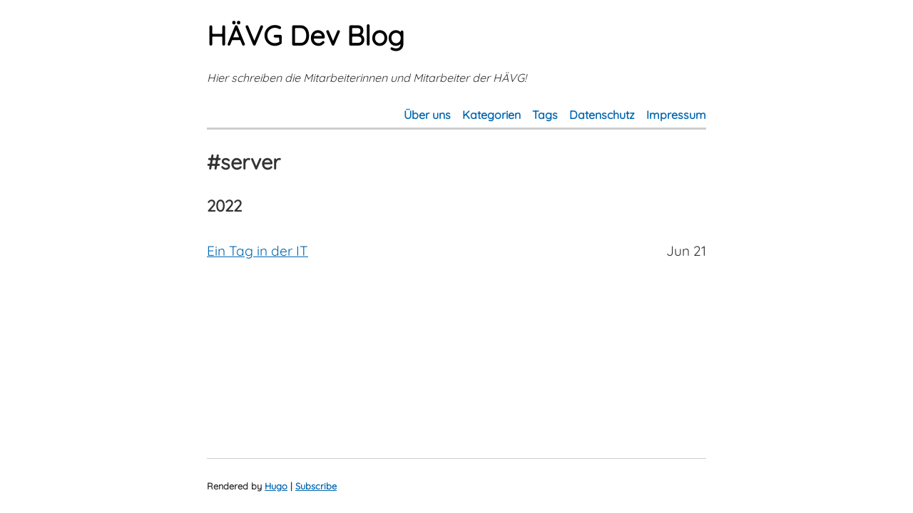

--- FILE ---
content_type: text/html; charset=utf-8
request_url: https://devblog.haevg-rz.de/tags/server/
body_size: 575
content:
<!doctype html>

<html lang="de-DE">

<head>
  <title>server - HÄVG Dev Blog</title>
  <meta charset="utf-8" />
<meta name="viewport" content="width=device-width, initial-scale=1" />
<meta name="description" content="The HTML5 Herald" />
<meta name="author" content="" /><link rel="alternate" type="application/rss+xml" href="/tags/server/index.xml" title="HÄVG Dev Blog" /><meta property="og:title" content="server" />
<meta property="og:description" content="" />
<meta property="og:type" content="website" />
<meta property="og:url" content="/tags/server/" />


<meta name="twitter:card" content="summary"/>
<meta name="twitter:title" content="server"/>
<meta name="twitter:description" content=""/>

<meta name="generator" content="Hugo 0.82.0" />
    

  <link rel="stylesheet" href="https://cdnjs.cloudflare.com/ajax/libs/normalize/8.0.1/normalize.min.css" integrity="sha256-l85OmPOjvil/SOvVt3HnSSjzF1TUMyT9eV0c2BzEGzU=" crossorigin="anonymous" />
  <link rel="stylesheet" href="/fontawesome/css/all.min.css" />

  
  <link rel="stylesheet" type="text/css" href="/css/styles.css" /><link rel='stylesheet' href='/css/style.css'></head>

<body>
  <div id="container">
    <header>
        
        <h1>
          <a href="/">HÄVG Dev Blog</a>
        </h1>

        <ul id="social-media">
        </ul>
        
        <p><em>Hier schreiben die Mitarbeiterinnen und Mitarbeiter der HÄVG!</em></p>
        
    </header>

    
<nav>
    <ul>
        
        <li>
            <a class="" href="/about-us/">
                <i class="fa-li fa  fa-lg"></i><span>Über uns</span>
            </a>
        </li>
        
        <li>
            <a class="" href="/categories/">
                <i class="fa-li fa  fa-lg"></i><span>Kategorien</span>
            </a>
        </li>
        
        <li>
            <a class="" href="/tags/">
                <i class="fa-li fa  fa-lg"></i><span>Tags</span>
            </a>
        </li>
        
        <li>
            <a class="" href="/datenschutz/">
                <i class="fa-li fa  fa-lg"></i><span>Datenschutz</span>
            </a>
        </li>
        
        <li>
            <a class="" href="/impressum/">
                <i class="fa-li fa  fa-lg"></i><span>Impressum</span>
            </a>
        </li>
        
    </ul>
</nav>


    <main>






<section id="list">

    
        <h2>#server</h2>
    

    

    

    <h3>2022</h3>
    <ul>
        
        <li>
            <a href="/posts/ein-tag-in-der-it/">Ein Tag in der IT</a>
            <time class="date-meta">Jun 21</time>
        </li>
        
    </ul>

    

</section>







</main>
    <footer>
        <ul>
            <li>
                <h6>
                    Rendered by <a href="https://gohugo.io" title="Hugo">Hugo</a> |
                    <a href="/index.xml">Subscribe </a></h6>
            </li>
            
            
        </ul>
    </footer>
</div>
<script src="/js/scripts.js"></script>


<!-- Cloudflare Pages Analytics --><script defer src='https://static.cloudflareinsights.com/beacon.min.js' data-cf-beacon='{"token": "41ebe8ef1ff14743a619808a9fcabe82"}'></script><!-- Cloudflare Pages Analytics --></body>

</html>



--- FILE ---
content_type: text/css; charset=utf-8
request_url: https://devblog.haevg-rz.de/css/style.css
body_size: -277
content:
#container nav ul {
    flex-wrap: wrap;
}

@font-face {
    font-family: Quicksand;
    src: url(/assets/fonts/Quicksand-VariableFont_wght.ttf);
}

html * {
    font-family: Quicksand;
}

a {
    color: #0067b1;
}


/* All links that have headers as parents */
h1>a {
    color: #0067b1;
    font-weight: 400;
    text-decoration: none;
    font-weight: bold;
}

/* headers inside an article */
article h1 {
    color: #0067b1;
    font-weight: 400;
    text-decoration: none;
    font-weight: bold;
}
/* links inside nav menu */
nav a {
    color: #0067b1;
    font-weight: 400;
    text-decoration: none;
    font-weight: bold;
}

/* links inside an article */
article a {
    color: #0067b1;
    font-weight: 400;
    text-decoration: none;
    font-weight: bold;
}

/* All links that are followed by a paragraph */
p~a {
    color: #0067b1;
    text-decoration: none;
    font-weight: normal;
    font-size: larger;
}
aside {
    font-style: italic;
}

aside~p {
    font-size: smaller;
}

.fab {
    color: #0067b1;
}

--- FILE ---
content_type: text/css; charset=utf-8
request_url: https://devblog.haevg-rz.de/css/styles-light.css
body_size: 1280
content:
body {
  margin: 0;
  padding: 0;
  overflow-x: hidden;
  font-family: "Roboto Slab", serif;
  color: #333333;
}

h1,
h2,
h3,
h4,
h5,
h6,
time {
  font-family: "Ruda", sans-serif;
}

#container {
  margin: 0;
  padding: 0;
  max-width: 100vw;
  min-height: 100vh;
  display: flex;
  flex-direction: column;
}

#container > * {
  width: 700px;
  margin: 0 auto;
}

@media only screen and (max-width: 800px) {
  #container > * {
    width: auto;
    margin: 0 1.2em;
  }
}

#container header {
  margin-bottom: 1em;
}

#container header h1 {
  font-size: 2.4rem;
}

#container header h1 a {
  color: #000000;
}

#container header ul {
  display: flex;
  margin: 0;
  padding: 0;
  list-style: none;
  float: right;
}

#container header ul li {
  margin-left: 1em;
}

@media only screen and (max-width: 800px) {
  #container header ul {
    float: none;
  }
  #container header ul li {
    margin: 0 1em 0 0;
  }
}

#container nav {
  border-bottom: solid 3px #cecece;
  padding-bottom: 0.5em;
  font-family: "Ruda", sans-serif;
}

#container nav a {
  text-decoration: none;
}

#container nav ul {
  margin: 0;
  padding: 0;
  list-style: none;
  display: flex;
  justify-content: flex-end;
}

#container nav ul li {
  margin-left: 1em;
}

#container nav ul li a.active {
  border-bottom: 0.5em solid #666666;
}

#container main {
  flex: 1 0 0;
  line-height: 1.5;
  font-size: 1.2rem;
}

#container main section#home ul {
  margin: 0;
  padding: 0;
  list-style: none;
}

#container main section#home ul li {
  margin: 0.5em 0;
  padding-bottom: 0.5em;
}

#container main section#home ul li h2 {
  margin: 0.2em 0;
}

#container main section#home span {
  color: #666666;
}

#container main section#list ul {
  margin: 0;
  padding: 0;
  list-style: none;
}

#container main section#list ul li {
  padding: 0.5em 0;
  border-bottom: 1px solid #cecece;
}

#container main section#list ul li time, #container main section#list ul li span.count {
  float: right;
}

#container main section#list ul li:last-child {
  border-bottom: none;
}

#container main section.post-nav ul {
  margin: 0.5em 0;
  padding: 0.5em 0 0;
  list-style: none;
  display: flex;
  justify-content: space-between;
  border-top: 1px solid #f7f7f7;
  font-size: 0.9em;
}

#container main section.post-nav ul li:last-child {
  text-align: right;
}

#container main article > pre {
  background-color: #ffffcc;
  overflow-x: auto;
  padding: 0.8em;
  font-size: 0.9em;
  box-shadow: 0 -1px 0 #bbbbbb inset;
}

#container main article .highlight pre {
  overflow-x: auto;
  font-size: 0.9em;
  padding: 0.8em;
}

#container main article pre code {
  font-size: 0.9em;
}

#container main article p code {
  padding: 0.2em;
  background-color: #ffcccc;
  font-size: 0.9em;
}

#container main article p kbd {
  display: inline-block;
  padding: 0.2em 0.3em;
  font-size: 0.8em;
  line-height: 1em;
  color: #555555;
  vertical-align: middle;
  background-color: #fcfcfc;
  border-width: 1px;
  border-style: solid;
  border-color: #cccccc #cccccc #bbbbbb;
  border-image: none;
  border-radius: 3px;
  box-shadow: 0 -1px 0 #bbbbbb inset;
}

#container main h1 {
  margin-bottom: 1rem;
}

#container footer {
  border-top: solid 1px #cecece;
}

#container footer h6 {
  font-size: 0.8em;
}

#container footer ul {
  margin: 0;
  padding: 0;
  list-style: none;
  display: flex;
  justify-content: flex-end;
}

#container footer ul li:first-child {
  margin-right: auto;
}

#container footer ul li:not(:first-child) {
  margin-left: 1em;
}

#container footer ul li a.active {
  border-bottom: 0.2em solid #666666;
}

#container textarea, input {
-webkit-box-align: center;
-ms-flex-align: center;
align-items: center;
background-color: #fff;
border: 1px solid #cecece;
border-radius: 3px;
color: #000000;
/*display: -webkit-inline-box;*/
display: -ms-inline-flexbox;
display: inline-flex;
font-size: 14px;
-webkit-box-pack: start;
-ms-flex-pack: start;
justify-content: flex-start;
line-height: 24px;
padding: 8px;
position: relative;
box-shadow: inset 0 1px 2px rgba(17, 17, 17, 0.1);
max-width: 100%;
width: 100%;
}

#container button {
  -webkit-box-align: center;
  -ms-flex-align: center;
  align-items: center;
  border: 1px solid #d3d6db;
  border-radius: 3px;
  color: #666666;
  /*display: -webkit-inline-box;*/
  display: -ms-inline-flexbox;
  display: inline-flex;
  position: relative;
  -webkit-box-pack: center;
  -ms-flex-pack: center;
  justify-content: center;
  padding: 10px;
  text-align: center;
}

#container button:hover {
 border: solid #cecece 2px;
 text-decoration: none;
}

.meta-aside, #container main section#home ul li aside, #container main article aside {
  margin: 0.5em 0;
  font-family: "Ruda", sans-serif;
  color: #909090;
  font-size: 0.8em;
}

.meta-aside ul, #container main section#home ul li aside ul, #container main article aside ul {
  margin: 0;
  padding: 0;
  list-style: none;
}

.meta-aside ul li, #container main section#home ul li aside ul li, #container main article aside ul li {
  margin: 0;
  padding: 0;
}

a {
  color: #666666;
  /*text-decoration: none;*/
}

.image, figure img, img {
  width: 100%;
  box-shadow: 0 3px 3px #bbbbbb;
}

/**
:not(#home) and :not(#list) is avoiding full width image in list of posts, e.g. home and taxonomy pages
 */
header .full-image, header figure.full img, header img[src*="full"],
article .full-image, article figure.full img, article img[src*="full"],
section:not(#list):not(#home) .full-image, section:not(#list):not(#home) figure.full img, section:not(#list):not(#home) img[src*="full"] {
  width: 100%;
  box-shadow: 0 3px 3px #bbbbbb;
}

@supports (width: 100vw) {
  header .full-image, header figure.full img, header img[src*="full"],
  article .full-image, article figure.full img, article img[src*="full"],
  section:not(#list):not(#home) .full-image, section:not(#list):not(#home) figure.full img, section:not(#list):not(#home) img[src*="full"] {
    width: 100vw;
    position: relative;
    left: 50%;
    right: 50%;
    margin-left: -50vw;
    margin-right: -50vw;
  }
}

.mid-image, figure.mid img, img[src*="mid"] {
  width: 100%;
  box-shadow: 0 3px 3px #bbbbbb;
}

@supports (width: 100vw) {
  .mid-image, figure.mid img, img[src*="mid"] {
    width: 800px;
    position: relative;
    left: 50%;
    right: 50%;
    margin-left: -400px;
    margin-right: -400px;
  }
  @media only screen and (max-width: 800px) {
    .mid-image, figure.mid img, img[src*="mid"] {
      width: 100%;
      left: 0;
      right: 0;
      margin: 0;
    }
  }
}

.float-image, figure.float img, img[src*="float"] {
  width: 300px;
  float: left;
  margin: 0 1em 1em -3em;
  box-shadow: 0 3px 3px #bbbbbb;
}

@media only screen and (max-width: 800px) {
  .float-image, figure.float img, img[src*="float"] {
    float: none;
    margin: 0;
    width: 100%;
  }
}

.float-image-right, figure.float-right img, img[src*="float-right"] {
  width: 300px;
  float: right;
  margin: 0 -3em 1em 1em;
  box-shadow: 0 3px 3px #bbbbbb;
}

@media only screen and (max-width: 800px) {
  .float-image-right, figure.float-right img, img[src*="float-right"] {
    float: none;
    margin: 0;
    width: 100%;
  }
}

figure {
  margin: 0;
}

figure figcaption p {
  margin-top: 0.3em;
  font-size: 0.8em;
  font-style: italic;
}

figure.full {
  margin: 0;
}

figure.mid {
  margin: 0;
}

figure.float {
  margin: 0;
  float: left;
}

figure.float-right {
  margin: 0;
  float: right;
}

figure.float-right figcaption {
  margin-left: 1em;
}

table {
  width: 100%;
  border-bottom: solid 1px #cecece;
}

table thead {
  background-color: #cecece;
}

blockquote {
  margin: 1em;
  border-left: solid 0.1em #cecece;
  padding: 0.5em 2em;
  position: relative;
  background-color: #efefef;
  box-shadow: 0 -1px 0 #bbbbbb inset;
}

blockquote::before {
  content: "\f10d";
  font-family: "Font Awesome 5 Free";
  font-weight: 900;
  font-size: 3em;
  color: rgba(192, 192, 192, 0.3);
  position: absolute;
  left: 6px;
  top: 0;
}

@media only screen and (max-width: 800px) {
  blockquote {
    margin: 1em 0;
    padding: 0.5em;
  }
}

dl dd {
  font-style: italic;
}

ul.pagination {
  display: flex;
  justify-content: center;
  margin: 1em 0 0;
  padding: 0.5em 0;
  list-style: none;
}

ul.pagination li {
  padding: 0 1em;
}


--- FILE ---
content_type: application/javascript
request_url: https://devblog.haevg-rz.de/js/scripts.js
body_size: -579
content:
// nothing here yet.